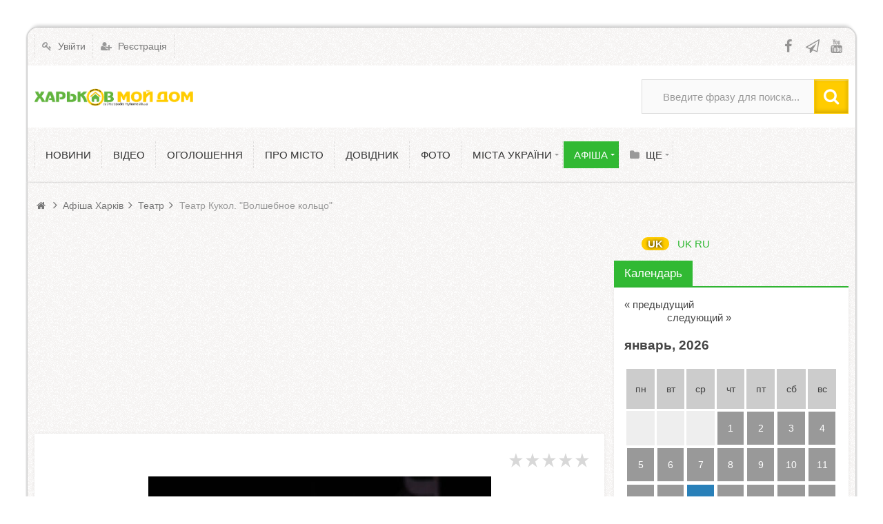

--- FILE ---
content_type: text/html; charset=utf-8
request_url: https://myhome.kh.ua/poster/387-teatr-kukol-volshebnoe-kolco.html
body_size: 8466
content:
<!DOCTYPE html>
<html>
<head>
 <title> Театр Театр Кукол. &quot;Волшебное кольцо&quot; | АФІША &mdash; Харків Мій Дім </title> <meta http-equiv="Content-Type" content="text/html; charset=utf-8"> <meta name="viewport" content="width=device-width, initial-scale=1.0, maximum-scale=1.5"> <meta name="keywords" content="когда, испортить, сердцем, добрым, человеку, денисовахорошо, дмитриевахудожникпостановщик, артистка, заслуженная, чистой"> <meta name="description" content="Для посещения спектакля билет нужно покупать для детей любого возрастаБалаган&amp;nbsp;для дошкольного и младшего школьного возрастаРежиссер-постановщик &ndash; Заслуженная артистка АРК А. ДмитриеваХудожник-постановщик Н."> <link rel="icon" href="https://myhome.kh.ua/upload/000/u1/5/e/5edc14e4.png" type="image/png" sizes="16x16" /> <link rel="shortcut icon" href="https://myhome.kh.ua/upload/000/u1/5/e/5edc14e4.png" type="image/x-icon" /> <link rel="icon" href="https://myhome.kh.ua/upload/000/u1/e/3/41b00211.png" type="image/png" sizes="32x32" /> <link rel="icon" href="https://myhome.kh.ua/upload/000/u1/5/2/f6662af9.png" type="image/png" sizes="96x96" /> <link rel="icon" href="https://myhome.kh.ua/upload/000/u1/d/8/6f8299b9.png" type="image/png" sizes="192x192" /> <meta name="msapplication-TileColor" content="" /> <meta name="msapplication-square70x70logo" content="https://myhome.kh.ua/upload/000/u1/1/1/9ec41b0b.png" /> <meta name="msapplication-TileImage" content="https://myhome.kh.ua/upload/000/u1/7/c/02328587.png" /> <meta name="msapplication-square150x150logo" content="https://myhome.kh.ua/upload/000/u1/d/d/bc46333b.png" /> <meta name="msapplication-square310x310logo" content="https://myhome.kh.ua/upload/000/u1/5/b/5b95e786.png" /> <link rel="apple-touch-icon" sizes="57x57" href="https://myhome.kh.ua/upload/000/u1/7/7/9e0a49a9.png" /> <link rel="apple-touch-icon" sizes="60x60" href="https://myhome.kh.ua/upload/000/u1/c/1/b77d5687.png" /> <link rel="apple-touch-icon" sizes="72x72" href="https://myhome.kh.ua/upload/000/u1/4/7/b6fa013b.png" /> <link rel="apple-touch-icon" sizes="76x76" href="https://myhome.kh.ua/upload/000/u1/2/5/b1209d7c.png" /> <link rel="apple-touch-icon" sizes="114x114" href="https://myhome.kh.ua/upload/000/u1/6/f/0d2341fc.png" /> <link rel="apple-touch-icon" sizes="120x120" href="https://myhome.kh.ua/upload/000/u1/c/9/13317c12.png" /> <link rel="apple-touch-icon" sizes="144x144" href="https://myhome.kh.ua/upload/000/u1/f/a/9e02d533.png" /> <link rel="apple-touch-icon" sizes="152x152" href="https://myhome.kh.ua/upload/000/u1/f/f/633dc2ba.png" /> <link rel="apple-touch-icon" sizes="180x180" href="https://myhome.kh.ua/upload/000/u1/2/b/7b464546.png" /> <link href="https://myhome.kh.ua/poster/387-teatr-kukol-volshebnoe-kolco.html?amp=1" rel="amphtml" /> <link rel="alternate" href="https://myhome.kh.ua/poster/387-teatr-kukol-volshebnoe-kolco.html" hreflang="uk"> <link rel="alternate" href="https://myhome.kh.ua/ru/poster/387-teatr-kukol-volshebnoe-kolco.html" hreflang="ru"> <link rel="alternate" href="https://myhome.kh.ua/poster/387-teatr-kukol-volshebnoe-kolco.html" hreflang="x-default"> <meta property="og:title" content="Театр Театр Кукол. &quot;Волшебное кольцо&quot; | АФІША"/> <meta property="og:type" content="website" /> <meta property="og:url" content="https://myhome.kh.ua/poster/387-teatr-kukol-volshebnoe-kolco.html" /> <meta property="og:site_name" content="Харків Мій Дім"/> <meta property="og:description" content="Для посещения спектакля билет нужно покупать для детей любого возрастаБалаган&amp;nbsp;для дошкольного и младшего школьного возрастаРежиссер-постановщик &ndash; Заслуженная артистка АРК А. ДмитриеваХудожник-постановщик Н."/> <meta property="og:image" content="https://myhome.kh.ua/upload/000/u1/9/0/c057bb6d.jpg"/> <meta property="og:image:secure_url" content="httpss://myhome.kh.ua/upload/000/u1/9/0/c057bb6d.jpg"/> <meta property="og:image:type" content="image/jpeg"/> <meta property="og:image:height" content="720"/> <meta property="og:image:width" content="497"/> <link rel="canonical" href="https://myhome.kh.ua/poster/387-teatr-kukol-volshebnoe-kolco.html"/> <link rel="search" type="application/opensearchdescription+xml" href="https://myhome.kh.ua/search/opensearch" title="Пошук на Харків Мій Дім"> <link rel="apple-touch-icon" sizes="57x57" href="/upload/pwa/apple-icon-57x57.png"> <link rel="apple-touch-icon" sizes="60x60" href="/upload/pwa/apple-icon-60x60.png"> <link rel="apple-touch-icon" sizes="72x72" href="/upload/pwa/apple-icon-72x72.png"> <link rel="apple-touch-icon" sizes="76x76" href="/upload/pwa/apple-icon-76x76.png"> <link rel="apple-touch-icon" sizes="114x114" href="/upload/pwa/apple-icon-114x114.png"> <link rel="apple-touch-icon" sizes="120x120" href="/upload/pwa/apple-icon-120x120.png"> <link rel="apple-touch-icon" sizes="144x144" href="/upload/pwa/apple-icon-144x144.png"> <link rel="apple-touch-icon" sizes="152x152" href="/upload/pwa/apple-icon-152x152.png"> <link rel="apple-touch-icon" sizes="180x180" href="/upload/pwa/apple-icon-180x180.png"> <link rel="icon" type="image/png" sizes="192x192" href="/upload/pwa/android-icon-192x192.png"> <link rel="icon" type="image/png" sizes="32x32" href="/upload/pwa/favicon-32x32.png"> <link rel="icon" type="image/png" sizes="96x96" href="/upload/pwa/favicon-96x96.png"> <link rel="icon" type="image/png" sizes="16x16" href="/upload/pwa/favicon-16x16.png"> <link rel="manifest" href="/upload/pwa/manifest.json"> <meta name="msapplication-TileColor" content="#ffffff"> <meta name="msapplication-TileImage" content="/upload/pwa/ms-icon-144x144.png"> <meta name="theme-color" content="#ffffff"> <script type="85cd8e28b2bb5e0e46809f89-text/javascript"> "serviceWorker"in navigator&&window.addEventListener("load",function(){navigator.serviceWorker.register("/sw.js").then(function(e){console.log("Успешная регистрация службы ServiceWorker: ",e.scope)},function(e){console.log("Ошибка регистрации ServiceWorker: ",e)})}); </script> <link rel="stylesheet" type="text/css" href="/templates/ultimate/css/theme-base.css?1535093827"> <link rel="stylesheet" type="text/css" href="/templates/ultimate/css/theme-general.css?1535093827"> <link rel="stylesheet" type="text/css" href="/templates/ultimate/css/theme-style-4.css?1535093827"> <link rel="stylesheet" type="text/css" href="/templates/ultimate/css/theme-widgets.css?1535093827"> <link rel="stylesheet" type="text/css" href="/templates/ultimate/css/theme-content.css?1535093827"> <link rel="stylesheet" type="text/css" href="/templates/default/css/theme-modal.css?1535093827"> <link rel="stylesheet" type="text/css" href="/templates/default/controllers/ktpl/css/styles.css?1535093827"> <link rel="stylesheet" type="text/css" href="/ktpl/skin/6/css?1535093827"> <link rel="stylesheet" type="text/css" href="/wysiwyg/redactor/files/redactor.css?1535093827"> <link rel="stylesheet" type="text/css" href="/templates/default/controllers/poster/styles.css?1535093827"> <link rel="stylesheet" type="text/css" href="/templates/default/controllers/positions/css/style.css?1535093827"> <link rel="stylesheet" type="text/css" href="/templates/default/controllers/poster/widgets/calendar/calendar.css?1535093827"> <link rel="stylesheet" type="text/css" href="/templates/ultimate/framework/icons/FontAwesome/css/fontello.css?1535093827"> <link rel="stylesheet" type="text/css" href="/cache/static/css/ultimate-20241110-124041.css?1535093827"> <link rel="stylesheet" type="text/css" href="/templates/ultimate/css/theme-media.css?1535093827"> <link rel="stylesheet" type="text/css" href="https://myhome.kh.ua/instyler/css?uri=poster/387-teatr-kukol-volshebnoe-kolco.html"> <script src="/templates/default/js/jquery.js?1535093827" nonce="cb231b2ed0665776f1a492e419079dd2163f3c1f98b61999" type="85cd8e28b2bb5e0e46809f89-text/javascript"> </script> <script src="/templates/default/js/jquery-modal.js?1535093827" nonce="cb231b2ed0665776f1a492e419079dd2163f3c1f98b61999" type="85cd8e28b2bb5e0e46809f89-text/javascript"> </script> <script src="/templates/ultimate/js/secondary.js?1535093827" nonce="cb231b2ed0665776f1a492e419079dd2163f3c1f98b61999" type="85cd8e28b2bb5e0e46809f89-text/javascript"> </script> <script src="/templates/ultimate/js/jquery.easing.1.3.min.js?1535093827" nonce="cb231b2ed0665776f1a492e419079dd2163f3c1f98b61999" type="85cd8e28b2bb5e0e46809f89-text/javascript"> </script> <script src="/templates/ultimate/js/core.js?1535093827" nonce="cb231b2ed0665776f1a492e419079dd2163f3c1f98b61999" type="85cd8e28b2bb5e0e46809f89-text/javascript"> </script> <script src="/templates/default/js/modal.js?1535093827" nonce="cb231b2ed0665776f1a492e419079dd2163f3c1f98b61999" type="85cd8e28b2bb5e0e46809f89-text/javascript"> </script> <script src="/templates/default/controllers/poster/go.js?1535093827" nonce="cb231b2ed0665776f1a492e419079dd2163f3c1f98b61999" type="85cd8e28b2bb5e0e46809f89-text/javascript"> </script> <script src="/templates/default/js/jquery-scroll.js?1535093827" nonce="cb231b2ed0665776f1a492e419079dd2163f3c1f98b61999" type="85cd8e28b2bb5e0e46809f89-text/javascript"> </script> <script src="/templates/default/js/comments.js?1535093827" nonce="cb231b2ed0665776f1a492e419079dd2163f3c1f98b61999" type="85cd8e28b2bb5e0e46809f89-text/javascript"> </script> <script src="/templates/default/js/jquery-cookie.js?1535093827" nonce="cb231b2ed0665776f1a492e419079dd2163f3c1f98b61999" type="85cd8e28b2bb5e0e46809f89-text/javascript"> </script> <script src="/wysiwyg/redactor/files/htmlsanitizer.js?1535093827" nonce="cb231b2ed0665776f1a492e419079dd2163f3c1f98b61999" type="85cd8e28b2bb5e0e46809f89-text/javascript"> </script> <script src="/wysiwyg/redactor/files/redactor.min.js?1535093827" nonce="cb231b2ed0665776f1a492e419079dd2163f3c1f98b61999" type="85cd8e28b2bb5e0e46809f89-text/javascript"> </script> <script src="/templates/default/js/files.js?1535093827" nonce="cb231b2ed0665776f1a492e419079dd2163f3c1f98b61999" type="85cd8e28b2bb5e0e46809f89-text/javascript"> </script> <script src="/wysiwyg/redactor/files/lang/uk.js?1535093827" nonce="cb231b2ed0665776f1a492e419079dd2163f3c1f98b61999" type="85cd8e28b2bb5e0e46809f89-text/javascript"> </script> <script src="/templates/default/js/rating_stars.js?1535093827" nonce="cb231b2ed0665776f1a492e419079dd2163f3c1f98b61999" type="85cd8e28b2bb5e0e46809f89-text/javascript"> </script> <script src="/templates/default/controllers/poster/item.js?1535093827" nonce="cb231b2ed0665776f1a492e419079dd2163f3c1f98b61999" type="85cd8e28b2bb5e0e46809f89-text/javascript"> </script> <script src="/templates/default/controllers/positions/js/jquery.lazy.min.js?1535093827" nonce="cb231b2ed0665776f1a492e419079dd2163f3c1f98b61999" type="85cd8e28b2bb5e0e46809f89-text/javascript"> </script> <script src="/templates/default/controllers/positions/js/jquery.iframetracker.js?1535093827" nonce="cb231b2ed0665776f1a492e419079dd2163f3c1f98b61999" type="85cd8e28b2bb5e0e46809f89-text/javascript"> </script> <script src="/templates/default/controllers/positions/js/positions.js?1535093827" nonce="cb231b2ed0665776f1a492e419079dd2163f3c1f98b61999" type="85cd8e28b2bb5e0e46809f89-text/javascript"> </script> <script src="/templates/default/controllers/poster/widgets/calendar/calendar.js?1535093827" nonce="cb231b2ed0665776f1a492e419079dd2163f3c1f98b61999" type="85cd8e28b2bb5e0e46809f89-text/javascript"> </script> <script src="/cache/static/js/ultimate-20241110-124041.js?1535093827" nonce="cb231b2ed0665776f1a492e419079dd2163f3c1f98b61999" type="85cd8e28b2bb5e0e46809f89-text/javascript"> </script> <meta name="csrf-token" content="803e1f4477f3344a383dd12859fed2f8b767db31206bffd724bcea9caf6f6fc5" /><script async src="https://pagead2.googlesyndication.com/pagead/js/adsbygoogle.js?client=ca-pub-1335696952383417" crossorigin="anonymous" type="85cd8e28b2bb5e0e46809f89-text/javascript"> </script> <!-- Global site tag (gtag.js) - Google Ads: 868749211 --><script async src="https://www.googletagmanager.com/gtag/js?id=AW-868749211" type="85cd8e28b2bb5e0e46809f89-text/javascript"> </script><script type="85cd8e28b2bb5e0e46809f89-text/javascript"> window.dataLayer = window.dataLayer || []; function gtag(){dataLayer.push(arguments);} gtag('js', new Date()); gtag('config', 'AW-868749211');</script><!-- Google tag (gtag.js) --><script async src="https://www.googletagmanager.com/gtag/js?id=G-XXXXXXXXXX" type="85cd8e28b2bb5e0e46809f89-text/javascript"> </script><script type="85cd8e28b2bb5e0e46809f89-text/javascript"> window.dataLayer = window.dataLayer || []; function gtag(){dataLayer.push(arguments);} gtag('js', new Date()); gtag('config', 'G-TJKTS0XE0H');</script> </head> <body id="desktop_device_type" class="style4 section46"> <div id="wrap_100" class="header_style_1"> <!-- Шапка сайта --> <header id="header_line"> <div id="page_ptop" style="height:40px;"> </div> <div id="header_box" class="inner_wrap "> <div id="header" > <div id="top_menu_box"> <div id="top_menu" class="clr"> <nav> <ul class="menu menu-header"> <li class="level1 ajax-modal key"> <a title="Увійти" class="item" href="/auth/login" target="_self" id="menu-item-id-header-34"> <span class="wrap "> Увійти </span> </a> </li> <li class="level1 user_add"> <a title="Реєстрація" class="item" href="/auth/register" target="_self" id="menu-item-id-header-35"> <span class="wrap "> Реєстрація </span> </a> </li> </ul> </nav> <div id="top_extra"> <span class="extra-link"> <a target="_blank" class="dt-i-facebook" href="https://www.facebook.com/groups/243751834457538"> </a> </span> <span class="extra-link"> <a target="_blank" class="dt-i-paper-plane" href="https://t.me/myhomekh"> </a> </span> <span class="extra-link"> <a target="_blank" class="dt-i-youtube" href="https://www.youtube.com/watch?v=IQQbjLwT7BM&list=PLVwhQCG91wGZnJxwNzNZXHan8Oc3l3Ik2"> </a> </span> </div> </div> </div> <div id="top_search" class="clr"> <div id="logo"> <a class="logo" href="/" title="Харків Мій Дім"> <img alt="Харків Мій Дім" src="/upload/000/u1/4/8/fa889be6.png" /> </a> </div> <form action="/search" method="GET"> <input type="hidden" name="view" value="search" /> <span name="gosearch" class="gosearch dt-i-search"> </span> <input type="text" name="q" value="Введите фразу для поиска..." onClick="if (!window.__cfRLUnblockHandlers) return false; this.value=''" onFocusOut="if (!window.__cfRLUnblockHandlers) return false; if(this.value==''){this.value='Введите фразу для поиска...';}" data-cf-modified-85cd8e28b2bb5e0e46809f89-="" /> </form> </div> <div id="main_menu_box"> <div id="main_menu" class="clr minilogo"> <a href="/" id="minilogo" title="Харків Мій Дім"> <img alt="Харків Мій Дім" src="/upload/000/u1/6/5/8e5ea333.png" /> </a> <nav> <ul class="menu menu-main"> <li class="level1 "> <a title="Новини" class="item" href="/news" target="_self" id="menu-item-id-main-40"> <span class="wrap "> Новини </span> </a> </li> <li class="level1 "> <a title="ВІДЕО" class="item" href="/vi" target="_self" id="menu-item-id-main-66"> <span class="wrap "> ВІДЕО </span> </a> </li> <li class="level1 "> <a title="Оголошення" class="item" href="/board" target="_self" id="menu-item-id-main-39"> <span class="wrap "> Оголошення </span> </a> </li> <li class="level1 "> <a title="Про місто" class="item" href="/history" target="_self" id="menu-item-id-main-65"> <span class="wrap "> Про місто </span> </a> </li> <li class="level1 "> <a title="Довідник" class="item" href="/places" target="_self" id="menu-item-id-main-45"> <span class="wrap "> Довідник </span> </a> </li> <li class="level1 "> <a title="Фото" class="item" href="/albums" target="_self" id="menu-item-id-main-6"> <span class="wrap "> Фото </span> </a> </li> <li class="level1 parent folder"> <a title="Міста України" class="item" href="https://ua-city.com" target="_self" id="menu-item-id-main-7"> <span class="wrap "> Міста України </span> </a> <ul> <li class="level2 "> <a title="Одеса" class="item" href="https://odessa.ua-city.com" target="_self" id="menu-item-id-main-8"> <span class="wrap "> Одеса </span> </a> </li> <li class="level2 "> <a title="Костянтинівка" class="item" href="https://konstantinovka.dn.ua" target="_self" id="menu-item-id-main-9"> <span class="wrap "> Костянтинівка </span> </a> </li> <li class="level2 "> <a title="Київ" class="item" href="https://kyiv.ua-city.com" target="_blank" id="menu-item-id-main-68"> <span class="wrap "> Київ </span> </a> </li> </ul> </li> <li class="level1 parent active folder"> <a title="Афіша" class="item" href="/poster" target="_self" id="menu-item-id-main-46"> <span class="wrap "> Афіша </span> </a> <ul> <li class="level2 "> <a title="Календарь" class="item" href="/poster/calendar" target="_self" id="menu-item-id-main-47"> <span class="wrap "> Календарь </span> </a> </li> <li class="level2 "> <a title="Места" class="item" href="/poster/place" target="_self" id="menu-item-id-main-48"> <span class="wrap "> Места </span> </a> </li> </ul> </li> <li class="level1 parent folder more"> <a title="Ще" class="item" href="javascript:void(0)" > <span class="wrap "> Ще </span> </a> <ul> <li class="level2 "> <a title="Транспорт" class="item" href="/transport" target="_self" id="menu-item-id-main-21"> <span class="wrap "> Транспорт </span> </a> </li> <li class="level2 "> <a title="Коментарі" class="item" href="/comments" target="_self" id="menu-item-id-main-38"> <span class="wrap "> Коментарі </span> </a> </li> </ul> </li> </ul> </nav> </div> </div> </div> </div> </header> <!-- Контентная часть --> <div id="wrap_bg" class="inner_wrap "> <div id="wrap_box"> <div id="breadcrumbs"> <ul itemscope itemtype="https://schema.org/BreadcrumbList"> <li class="home" itemprop="itemListElement" itemscope itemtype="https://schema.org/ListItem"> <a class="dt-i-home" href="/" title="Головна" itemprop="item"> <meta itemprop="name" content="Головна" /> <meta itemprop="position" content="1" /> </a> </li> <li class="sep dt-i-angle-right"> </li> <li itemprop="itemListElement" itemscope itemtype="https://schema.org/ListItem"> <a href="/poster" itemprop="item"> <span itemprop="name"> Афіша Харків </span> </a> <meta itemprop="position" content="2" /> </li> <li class="sep dt-i-angle-right"> </li> <li itemprop="itemListElement" itemscope itemtype="https://schema.org/ListItem"> <a href="/poster/teatr" itemprop="item"> <span itemprop="name"> Театр </span> </a> <meta itemprop="position" content="3" /> </li> <li class="sep dt-i-angle-right"> </li> <li itemprop="itemListElement" itemscope itemtype="https://schema.org/ListItem"> <span itemprop="name"> Театр Кукол. &quot;Волшебное кольцо&quot; </span> <meta itemprop="position" content="4" /> </li> </ul> </div> <!-- Основная колонка --> <div id="columns" class="r1l0"> <div id="main_column_wrap"> <div id="main_column10" class="main_column"> <div class="column_wrap"> <div id="slider_top_box"> <div class="widget_html_block"> <script async src="https://pagead2.googlesyndication.com/pagead/js/adsbygoogle.js?client=ca-pub-1335696952383417" crossorigin="anonymous" type="85cd8e28b2bb5e0e46809f89-text/javascript"> </script><!-- Растяжка №1 --><ins class="adsbygoogle" style="display:block" data-ad-client="ca-pub-1335696952383417" data-ad-slot="9154686787" data-ad-format="auto" data-full-width-responsive="true"> </ins><script type="85cd8e28b2bb5e0e46809f89-text/javascript"> (adsbygoogle = window.adsbygoogle || []).push({});</script> </div> </div> <div id="content_box" class="clr"> <div id="content_bg"> <div id="content_s0"> <div id="content_c_wrap" class="cols_wrap cols_5"> <div id="content_wrap"> <div id="controller_wrap" class="clr "> <div class="content_item poster_item"> <div class="bar_item bi_rating"> <div class="rating_stars_widget content_poster_rating" id="rating-poster-387" data-url="/rating/vote" data-target-controller="content" data-target-subject="poster" data-target-id="387" data-info-url="/rating/info" > <div class="stars is_enabled" title="Рейтинг" > <svg class="star rating" data-rating="1"> <polygon points="9.9, 1.1, 3.3, 21.78, 19.8, 8.58, 0, 8.58, 16.5, 21.78"/> </svg> <svg class="star rating" data-rating="2"> <polygon points="9.9, 1.1, 3.3, 21.78, 19.8, 8.58, 0, 8.58, 16.5, 21.78"/> </svg> <svg class="star rating" data-rating="3"> <polygon points="9.9, 1.1, 3.3, 21.78, 19.8, 8.58, 0, 8.58, 16.5, 21.78"/> </svg> <svg class="star rating" data-rating="4"> <polygon points="9.9, 1.1, 3.3, 21.78, 19.8, 8.58, 0, 8.58, 16.5, 21.78"/> </svg> <svg class="star rating" data-rating="5"> <polygon points="9.9, 1.1, 3.3, 21.78, 19.8, 8.58, 0, 8.58, 16.5, 21.78"/> </svg> </div></div> </div> <div class="photo"> <img class=" img-fluid" src="/upload/000/u1/9/0/c057bb6d.jpg"> </div> <h1> Театр Кукол. &quot;Волшебное кольцо&quot; </h1> <div class="field ft_sessions f_sessions auto_field" > <div class="title_top"> <i class='fa fa-clock-o' aria-hidden='true'> </i> Место и время: </div> <div class="value"> Подія вже минула </div> </div> <div class="field ft_number f_ticket_price left_field" style="width: 150px;"> <div class="title_left"> Цена: </div> <div class="value"> от 100 грн. </div> </div> <div class="field ft_url f_ticket auto_field" > <div class="value"> <a rel="noopener nofollow" class="" target="_blank" href="https://lite.bz/juDeu"> КУПИТЬ БИЛЕТ </a> </div> </div> <div class="field ft_html f_content none_field" > <div class="value"> <p> <strong> Для посещения спектакля билет нужно покупать для детей любого возраста </strong> </p> <div> <em> Балаган </em> <em> для дошкольного и младшего школьного возраста </em> <ul> <li> Режиссер-постановщик – Заслуженная артистка АРК А. Дмитриева </li> <li> Художник-постановщик Н. Денисова </li> </ul> <p> Хорошо, когда к человеку с добрым сердцем и чистой душой попадает в руки волшебное кольцо, способное исполнить любое желание… Хорошо, когда рядом есть верные друзья… И любящая мама… Но как назло, всегда найдется какой-нибудь злобный чертик, желающий все испортить! </p> </div> </div> </div> <div class="content_item_props poster_item_props"> <table> <tbody> <tr class="prop_wrap prop_string"> <td class="title"> Жанр </td> <td class="value"> Балаган для дошкольного и младшего школьного возраста </td> </tr> <tr class="prop_wrap prop_string"> <td class="title"> Продолжительность </td> <td class="value"> 50 мин. </td> </tr> </tbody> </table> </div> <div class="info_bar"> <div class="bar_item bi_hits" title="Перегляди"> 443 </div> </div> </div> <div id="comments_widget" class="tabs-menu"> <span id="comments"> </span> <ul class="tabbed content_poster_comments_tab"> <li> <a href="#tab-icms"> Коментарі </a> </li> </ul> <div id="tab-icms" class="tab content_poster_comments" > <div id="comments_add_link"> <a href="#reply" class="ajaxlink button dt-i-chat-empty" onclick="if (!window.__cfRLUnblockHandlers) return false; return icms.comments.add()" data-cf-modified-85cd8e28b2bb5e0e46809f89-=""> Написати коментар </a> </div><div id="comments_list"> <div class="no_comments"> Немає коментарів. Ваш буде першим! </div> </div> <div id="comments_urls" style="display: none" data-get-url="/comments/get" data-approve-url="/comments/approve" data-delete-url="/comments/delete" data-refresh-url="/comments/refresh" data-track-url="/comments/track" data-rate-url="/comments/rate"> </div> <div id="comments_add_form"> <div class="preview_box"> </div> <form action="/comments/submit" method="post"> <input type="hidden" name="csrf_token" value="803e1f4477f3344a383dd12859fed2f8b767db31206bffd724bcea9caf6f6fc5" class="input form-control"> <input type="hidden" name="action" value="add" class="input form-control"> <input type="hidden" name="id" value="0" class="input form-control"> <input type="hidden" name="parent_id" value="0" class="input form-control"> <input type="hidden" name="tc" value="content" class="input form-control"> <input type="hidden" name="ts" value="poster" class="input form-control"> <input type="hidden" name="ti" value="387" class="input form-control"> <input type="hidden" name="tud" value="1" class="input form-control"> <input type="hidden" name="timestamp" value="1768410151" class="input form-control"> <div class="author_data"> <div class="name field"> <label> Ваше імʼя: </label> <input type="text" name="author_name" class="input form-control"> </div> <div class="email field"> <label> E-mail для відповідей: </label> <input type="text" name="author_email" class="input form-control"> </div> </div> <textarea name="content" class="form-control textarea imperavi_redactor" id="content"></textarea> <div class="buttons"> <button class="button btn button-preview" type="button" value="Передпрогляд" onclick="if (!window.__cfRLUnblockHandlers) return false; icms.comments.preview()" name="preview" data-cf-modified-85cd8e28b2bb5e0e46809f89-=""> <span> Передпрогляд </span> </button> <button class="button btn btn-secondary" type="button" value="Надіслати" onclick="if (!window.__cfRLUnblockHandlers) return false; icms.comments.submit()" name="submit" data-cf-modified-85cd8e28b2bb5e0e46809f89-=""> <span> Надіслати </span> </button> <button class="button btn button-cancel" type="button" value="Скасувати" onclick="if (!window.__cfRLUnblockHandlers) return false; icms.comments.restoreForm()" name="cancel" data-cf-modified-85cd8e28b2bb5e0e46809f89-=""> <span> Скасувати </span> </button> </div> <div class="loading"> Завантаження... </div> </form> </div> </div> </div> </div> </div> </div> </div> </div> <!-- Контентный сайдбар --> </div> </div> </div> </div> <!-- Левый сайдбар --> <!-- Правый сайдбар --> <aside id="right_column"> <div id="content_r_box" class="main_column cols_wrap cols_2"> <div class="column_wrap"> <style> .nav-lang-select li.dropdown{ width:120px !important; display:flex !important; } .dropdown a.text-warning{ background-color:#FFCC00 !important; border-radius:23px !important; width:40px !important; text-align:center !important; visibility:visible !important; margin-right:12px !important; color:#FFFFFF !important; font-weight:bold !important; text-shadow:#000 0px 0px 4px !important; } </style> <div class="la_w"> <ul class="nav nav-lang-select"> <li class="nav-item dropdown"> <a class="nav-link text-warning font-weight-bold dropdown-toggle" data-toggle="dropdown" href="#"> UK </a> <div class="dropdown-menu"> <a class="dropdown-item active" href="/poster/387-teatr-kukol-volshebnoe-kolco.html"> UK </a> <a class="dropdown-item" href="/ru/poster/387-teatr-kukol-volshebnoe-kolco.html"> RU </a> </div> </li> </ul></div> <div class="widget" id="widget_wrapper_39"> <h4 class="title clr"> <span> Календарь </span> </h4> <div class="body clr"> <div class="widgetcalendarout"> <span class="prev" data-month="2025-12"> &laquo; предыдущий </span> <span class="next" data-month="2026-02"> следующий &raquo; </span><div class="widgetcalendar"> <h3 class="widgetcalendardate"> январь, 2026 </h3> <table class="calendar"> <tr class="calendar-row"> <td class="calendar-day-head"> пн </td> <td class="calendar-day-head"> вт </td> <td class="calendar-day-head"> ср </td> <td class="calendar-day-head"> чт </td> <td class="calendar-day-head"> пт </td> <td class="calendar-day-head"> сб </td> <td class="calendar-day-head"> вс </td> </tr> <tr class="calendar-row"> <td class="calendar-day-np"> </td> <td class="calendar-day-np"> </td> <td class="calendar-day-np"> </td> <td class="calendar-day"> <div title="Событий на этот день не добавлено" class="day-number"> 1 </div> <p> </p> <p> </p> </td> <td class="calendar-day"> <div title="Событий на этот день не добавлено" class="day-number"> 2 </div> <p> </p> <p> </p> </td> <td class="calendar-day"> <div title="Событий на этот день не добавлено" class="day-number"> 3 </div> <p> </p> <p> </p> </td> <td class="calendar-day"> <div title="Событий на этот день не добавлено" class="day-number"> 4 </div> <p> </p> <p> </p> </td> </tr> <tr class="calendar-row"> <td class="calendar-day"> <div title="Событий на этот день не добавлено" class="day-number"> 5 </div> <p> </p> <p> </p> </td> <td class="calendar-day"> <div title="Событий на этот день не добавлено" class="day-number"> 6 </div> <p> </p> <p> </p> </td> <td class="calendar-day"> <div title="Событий на этот день не добавлено" class="day-number"> 7 </div> <p> </p> <p> </p> </td> <td class="calendar-day"> <div title="Событий на этот день не добавлено" class="day-number"> 8 </div> <p> </p> <p> </p> </td> <td class="calendar-day"> <div title="Событий на этот день не добавлено" class="day-number"> 9 </div> <p> </p> <p> </p> </td> <td class="calendar-day"> <div title="Событий на этот день не добавлено" class="day-number"> 10 </div> <p> </p> <p> </p> </td> <td class="calendar-day"> <div title="Событий на этот день не добавлено" class="day-number"> 11 </div> <p> </p> <p> </p> </td> </tr> <tr class="calendar-row"> <td class="calendar-day"> <div title="Событий на этот день не добавлено" class="day-number"> 12 </div> <p> </p> <p> </p> </td> <td class="calendar-day"> <div title="Событий на этот день не добавлено" class="day-number"> 13 </div> <p> </p> <p> </p> </td> <td class="calendar-day calendar-today"> <div title="Событий на этот день не добавлено" class="day-number"> 14 </div> <p> </p> <p> </p> </td> <td class="calendar-day"> <div title="Событий на этот день не добавлено" class="day-number"> 15 </div> <p> </p> <p> </p> </td> <td class="calendar-day"> <div title="Событий на этот день не добавлено" class="day-number"> 16 </div> <p> </p> <p> </p> </td> <td class="calendar-day"> <div title="Событий на этот день не добавлено" class="day-number"> 17 </div> <p> </p> <p> </p> </td> <td class="calendar-day"> <div title="Событий на этот день не добавлено" class="day-number"> 18 </div> <p> </p> <p> </p> </td> </tr> <tr class="calendar-row"> <td class="calendar-day"> <div title="Событий на этот день не добавлено" class="day-number"> 19 </div> <p> </p> <p> </p> </td> <td class="calendar-day"> <div title="Событий на этот день не добавлено" class="day-number"> 20 </div> <p> </p> <p> </p> </td> <td class="calendar-day"> <div title="Событий на этот день не добавлено" class="day-number"> 21 </div> <p> </p> <p> </p> </td> <td class="calendar-day"> <div title="Событий на этот день не добавлено" class="day-number"> 22 </div> <p> </p> <p> </p> </td> <td class="calendar-day"> <div title="Событий на этот день не добавлено" class="day-number"> 23 </div> <p> </p> <p> </p> </td> <td class="calendar-day"> <div title="Событий на этот день не добавлено" class="day-number"> 24 </div> <p> </p> <p> </p> </td> <td class="calendar-day"> <div title="Событий на этот день не добавлено" class="day-number"> 25 </div> <p> </p> <p> </p> </td> </tr> <tr class="calendar-row"> <td class="calendar-day"> <div title="Событий на этот день не добавлено" class="day-number"> 26 </div> <p> </p> <p> </p> </td> <td class="calendar-day"> <div title="Событий на этот день не добавлено" class="day-number"> 27 </div> <p> </p> <p> </p> </td> <td class="calendar-day"> <div title="Событий на этот день не добавлено" class="day-number"> 28 </div> <p> </p> <p> </p> </td> <td class="calendar-day"> <div title="Событий на этот день не добавлено" class="day-number"> 29 </div> <p> </p> <p> </p> </td> <td class="calendar-day"> <div title="Событий на этот день не добавлено" class="day-number"> 30 </div> <p> </p> <p> </p> </td> <td class="calendar-day"> <div title="Событий на этот день не добавлено" class="day-number"> 31 </div> <p> </p> <p> </p> </td> <td class="calendar-day-np"> </td> </table> </div> </div> <script type="85cd8e28b2bb5e0e46809f89-text/javascript"> icms.getcalendarwd.setOptions({ url: '/poster/calendarwd' }); </script> </div> </div> <div class="position_item_distinction" data-id="4" data-loader="asyncLoader"> <script async src="https://pagead2.googlesyndication.com/pagead/js/adsbygoogle.js?client=ca-pub-1335696952383417" crossorigin="anonymous" type="85cd8e28b2bb5e0e46809f89-text/javascript"> </script> <!-- Блок №1 300х350 --> <ins class="adsbygoogle" style="display:block" data-ad-client="ca-pub-1335696952383417" data-ad-slot="9968472684" data-ad-format="auto" data-full-width-responsive="true"> </ins> <script type="85cd8e28b2bb5e0e46809f89-text/javascript"> (adsbygoogle = window.adsbygoogle || []).push({}); </script> </div> </div> </div> </aside> <div class="clr"> </div> <div id="banner3" class="clr cols_wrap cols_8"> <div class="widget_html_block"> <script async src="https://pagead2.googlesyndication.com/pagead/js/adsbygoogle.js?client=ca-pub-1335696952383417" crossorigin="anonymous" type="85cd8e28b2bb5e0e46809f89-text/javascript"> </script><!-- Растяжка №2 --><ins class="adsbygoogle" style="display:block" data-ad-client="ca-pub-1335696952383417" data-ad-slot="4327608735" data-ad-format="auto" data-full-width-responsive="true"> </ins><script type="85cd8e28b2bb5e0e46809f89-text/javascript"> (adsbygoogle = window.adsbygoogle || []).push({});</script> </div> </div> </div> </div> </div> <!-- Bottom --> <!-- Футер/подвал сайта --> <footer id="footer" class="clr "> <div id="footer_wrap" class="inner_wrap clr"> <div id="footer_widgets"> <div id="footer_widgets_wrap"> <nav> <div class="widget_html_block"> <!-- Global site tag (gtag.js) - Google Analytics --><script async src="https://www.googletagmanager.com/gtag/js?id=UA-72226643-1" type="85cd8e28b2bb5e0e46809f89-text/javascript"> </script><script type="85cd8e28b2bb5e0e46809f89-text/javascript"> window.dataLayer = window.dataLayer || []; function gtag(){dataLayer.push(arguments);} gtag('js', new Date()); gtag('config', 'UA-72226643-1');</script> </div> <ul class="menu menu-footer"> <li class="level1 "> <a title="Про проект" class="item" href="/pages/about.html" target="_self" id="menu-item-id-footer-18"> <span class="wrap "> Про проект </span> </a> </li> <li class="level1 "> <a title="Правила сайту" class="item" href="/pages/rules.html" target="_self" id="menu-item-id-footer-19"> <span class="wrap "> Правила сайту </span> </a> </li> </ul> <div class="widget_html_block"> <!-- Yandex.Metrika counter --><script type="85cd8e28b2bb5e0e46809f89-text/javascript"> (function(m,e,t,r,i,k,a){m[i]=m[i]||function(){(m[i].a=m[i].a||[]).push(arguments)}; m[i].l=1*new Date();k=e.createElement(t),a=e.getElementsByTagName(t)[0],k.async=1,k.src=r,a.parentNode.insertBefore(k,a)}) (window, document, "script", "https://cdn.jsdelivr.net/npm/yandex-metrica-watch/tag.js", "ym"); ym(26055063, "init", { clickmap:true, trackLinks:true, accurateTrackBounce:true, webvisor:true });</script><noscript> <div> <img src="https://mc.yandex.ru/watch/26055063" style="position:absolute; left:-9999px;" alt="" /> </div> </noscript><!-- /Yandex.Metrika counter --> </div> </nav> </div> <div id="foo_extra"> <span class="extra-link"> <a target="_blank" class="dt-i-facebook" href="https://www.facebook.com/groups/243751834457538"> </a> </span> <span class="extra-link"> <a target="_blank" class="dt-i-paper-plane" href="https://t.me/myhomekh"> </a> </span> <span class="extra-link"> <a target="_blank" class="dt-i-youtube" href="https://www.youtube.com/watch?v=IQQbjLwT7BM&list=PLVwhQCG91wGZnJxwNzNZXHan8Oc3l3Ik2"> </a> </span> </div> </div> <div id="counter"> <div id="banner4"> <div class="logo"> <img alt="Харків Мій Дім" src="/upload/000/u1/4/8/fa889be6.png" /> </div> </div> <div id="copyright"> <a href="https://myhome.kh.ua"> Харьков Мой Дом </a> &copy; 2026 Сайт города Харьков. Все права защищены. Свободное копирование и распространение материалов сайта разрешено только с указанием активной ссылки. </div> </div> </div> <!-- Отладка --> </footer> <div id="page_pbottom" style="height: 30px"> <a title="" href="#bottom"> </a> </div> <!-- B-Panel --> </div> <script type="85cd8e28b2bb5e0e46809f89-text/javascript"> var LANG_DEZZO_LINKS_MORE = 'Еще';var LANG_DEZZO_MORE_ACTIONS = 'Еще действия'; </script> <script nonce="cb231b2ed0665776f1a492e419079dd2163f3c1f98b61999" type="85cd8e28b2bb5e0e46809f89-text/javascript"> var redactor_global_options = {}; function init_redactor (dom_id){ var imperavi_options = {}; if(redactor_global_options.hasOwnProperty('field_'+dom_id)){ imperavi_options = redactor_global_options['field_'+dom_id]; } else if(redactor_global_options.hasOwnProperty('default')) { imperavi_options = redactor_global_options.default; } icms.files.url_delete = '/files/delete'; imperavi_options.imageDeleteCallback = function (element){ if(confirm('Видалити зображення із сервера?')){ icms.files.deleteByPath($(element).attr('src')); } }; $('#'+dom_id).redactor(imperavi_options); icms.forms.addWysiwygsInsertPool(dom_id, function(field_element, text){ $('#'+field_element).redactor('set', text); $('#'+field_element).redactor('focus'); }); icms.forms.addWysiwygsAddPool(dom_id, function(field_element, text){ $('#'+field_element).redactor('insertHtml', text); }); } </script> <script nonce="cb231b2ed0665776f1a492e419079dd2163f3c1f98b61999" type="85cd8e28b2bb5e0e46809f89-text/javascript"> redactor_global_options['field_content'] = {"minHeight":200,"toolbarFixedBox":false,"plugins":[],"lang":"uk","smilesUrl":"\/typograph\/get_smiles","buttonSource":false,"upload_params":{"target_controller":"comments","target_subject":"poster"}}; $(function(){ init_redactor('content'); }); </script> <script nonce="cb231b2ed0665776f1a492e419079dd2163f3c1f98b61999" type="85cd8e28b2bb5e0e46809f89-text/javascript"> var LANG_SEND = 'Надіслати';var LANG_SAVE = 'Зберегти';var LANG_COMMENT_DELETED = 'Коментар видалено';var LANG_COMMENT_DELETE_CONFIRM = 'Видалити коментар користувача %s?';var LANG_MODERATION_REFUSE_REASON = 'Вкажіть причину відхилення'; icms.comments.init({ get:'/comments/get', approve:'/comments/approve', delete:'/comments/delete', refresh:'/comments/refresh', track:'/comments/track', rate:'/comments/rate' },{ tc:'content', ts:'poster', ti:'387', tud:'1', timestamp:'1768410151' }); </script> <script nonce="cb231b2ed0665776f1a492e419079dd2163f3c1f98b61999" type="85cd8e28b2bb5e0e46809f89-text/javascript"> $(function (){ initTabs('#comments_widget'); });</script> <script src="/cdn-cgi/scripts/7d0fa10a/cloudflare-static/rocket-loader.min.js" data-cf-settings="85cd8e28b2bb5e0e46809f89-|49" defer></script><script defer src="https://static.cloudflareinsights.com/beacon.min.js/vcd15cbe7772f49c399c6a5babf22c1241717689176015" integrity="sha512-ZpsOmlRQV6y907TI0dKBHq9Md29nnaEIPlkf84rnaERnq6zvWvPUqr2ft8M1aS28oN72PdrCzSjY4U6VaAw1EQ==" data-cf-beacon='{"version":"2024.11.0","token":"0e257b289bfc4f15ace86e77b98688a3","r":1,"server_timing":{"name":{"cfCacheStatus":true,"cfEdge":true,"cfExtPri":true,"cfL4":true,"cfOrigin":true,"cfSpeedBrain":true},"location_startswith":null}}' crossorigin="anonymous"></script>
</body></html>

--- FILE ---
content_type: text/html; charset=utf-8
request_url: https://myhome.kh.ua/poster/387-teatr-kukol-volshebnoe-kolco.html
body_size: 3039
content:


<div class="content_item poster_item">

            <div class="bar_item bi_rating">
            
<div class="rating_stars_widget content_poster_rating" id="rating-poster-387"
        data-url="/rating/vote"
            data-target-controller="content"
        data-target-subject="poster"
        data-target-id="387"
                    data-info-url="/rating/info"
            >
        <div class="stars is_enabled"
         title="Рейтинг"
                 >
        <svg class="star rating" data-rating="1">
        <polygon points="9.9, 1.1, 3.3, 21.78, 19.8, 8.58, 0, 8.58, 16.5, 21.78"/>
        </svg>
        <svg class="star rating" data-rating="2">
        <polygon points="9.9, 1.1, 3.3, 21.78, 19.8, 8.58, 0, 8.58, 16.5, 21.78"/>
        </svg>
        <svg class="star rating" data-rating="3">
        <polygon points="9.9, 1.1, 3.3, 21.78, 19.8, 8.58, 0, 8.58, 16.5, 21.78"/>
        </svg>
        <svg class="star rating" data-rating="4">
        <polygon points="9.9, 1.1, 3.3, 21.78, 19.8, 8.58, 0, 8.58, 16.5, 21.78"/>
        </svg>
        <svg class="star rating" data-rating="5">
        <polygon points="9.9, 1.1, 3.3, 21.78, 19.8, 8.58, 0, 8.58, 16.5, 21.78"/>
        </svg>
    </div>
</div>
        </div>
    
            <div class="photo">
            <img class=" img-fluid" src="/upload/000/u1/9/0/c057bb6d.jpg">        </div>
    
            <h1>
                        Театр Кукол. &quot;Волшебное кольцо&quot;                    </h1>
                

    
                        
                                
        
        
        <div class="field ft_sessions f_sessions auto_field" >

                            <div class="title_top">
                                        <i class='fa fa-clock-o' aria-hidden='true'></i>                    Место и время: 
                </div>
            
            <div class="value">
                Подія вже минула            </div>

        </div>

    
                                
        
        
        <div class="field ft_number f_ticket_price left_field"  style="width: 150px;">

                            <div class="title_left">
                                                            Цена: 
                </div>
            
            <div class="value">
                от 100 грн.            </div>

        </div>

    
                                
        
        
        <div class="field ft_url f_ticket auto_field" >

            
            <div class="value">
                <a rel="noopener nofollow" class="" target="_blank" href="https://lite.bz/juDeu">КУПИТЬ БИЛЕТ</a>            </div>

        </div>

    
                        
        
                                
        
        
        <div class="field ft_html f_content none_field" >

            
            <div class="value">
                <p><strong>Для посещения спектакля билет нужно покупать для детей любого возраста</strong></p><div><em>Балаган </em><em>для дошкольного и младшего школьного возраста</em><ul><li>Режиссер-постановщик – Заслуженная артистка АРК А. Дмитриева</li><li>Художник-постановщик Н. Денисова</li></ul><p>Хорошо, когда к человеку с добрым сердцем и чистой душой попадает в руки волшебное кольцо, способное исполнить любое желание… Хорошо, когда рядом есть верные друзья… И любящая мама… Но как назло, всегда найдется какой-нибудь злобный чертик, желающий все испортить!</p></div>            </div>

        </div>

    
                        
                        
                        
                        
                        
        
        
            <div class="content_item_props poster_item_props">
            <table>
                <tbody>
                                                                                                                                <tr class="prop_wrap prop_string">
                                    <td class="title">Жанр</td>
                                    <td class="value">
                                        Балаган для дошкольного и младшего школьного возраста                                    </td>
                                </tr>
                                                            <tr class="prop_wrap prop_string">
                                    <td class="title">Продолжительность</td>
                                    <td class="value">
                                        50 мин.                                    </td>
                                </tr>
                                                                                        </tbody>
            </table>
        </div>
    
    
        
    
    
                <div class="info_bar">

                                			
                                <div class="bar_item bi_hits" title="Перегляди">
                444                </div>
                			
                                                            </div>

</div>

    <div id="comments_widget" class="tabs-menu">

    <span id="comments"></span>

    <ul class="tabbed content_poster_comments_tab">
                    <li><a href="#tab-icms">Коментарі</a></li>
            </ul>

            <div id="tab-icms" class="tab content_poster_comments" >
                <div id="comments_add_link">
        <a href="#reply" class="ajaxlink button dt-i-chat-empty" onclick="return icms.comments.add()">Написати коментар</a>
	</div>
<div id="comments_list">

    
        <div class="no_comments">
            Немає коментарів. Ваш буде першим!        </div>

        
    
    
</div>

<div id="comments_urls" style="display: none"
        data-get-url="/comments/get"
        data-approve-url="/comments/approve"
        data-delete-url="/comments/delete"
        data-refresh-url="/comments/refresh"
        data-track-url="/comments/track"
        data-rate-url="/comments/rate"
></div>

    <div id="comments_add_form">
                    <div class="preview_box"></div>
            <form action="/comments/submit" method="post">
                <input type="hidden" name="csrf_token" value="803e1f4477f3344a383dd12859fed2f8b767db31206bffd724bcea9caf6f6fc5" class="input form-control">                <input type="hidden" name="action" value="add" class="input form-control">                <input type="hidden" name="id" value="0" class="input form-control">                <input type="hidden" name="parent_id" value="0" class="input form-control">                <input type="hidden" name="tc" value="content" class="input form-control">                <input type="hidden" name="ts" value="poster" class="input form-control">                <input type="hidden" name="ti" value="387" class="input form-control">                <input type="hidden" name="tud" value="1" class="input form-control">                <input type="hidden" name="timestamp" value="1768410172" class="input form-control">                                                        <div class="author_data">
                        <div class="name field">
                            <label>Ваше імʼя:</label> <input type="text" name="author_name" class="input form-control">                        </div>
						                        <div class="email field">
                            <label>E-mail для відповідей:</label> <input type="text" name="author_email" class="input form-control">                        </div>
						                    </div>
                								<script src="/wysiwyg/redactor/files/htmlsanitizer.js?1535093827" rel="forceLoad" nonce="f57c6bfd725a8ca6b910648ed60ba6fd87f9c9c11efe7fa6"></script><script src="/wysiwyg/redactor/files/redactor.min.js?1535093827" rel="forceLoad" nonce="f57c6bfd725a8ca6b910648ed60ba6fd87f9c9c11efe7fa6"></script><script src="/templates/default/js/files.js?1535093827" rel="forceLoad" nonce="f57c6bfd725a8ca6b910648ed60ba6fd87f9c9c11efe7fa6"></script><link rel="stylesheet" type="text/css" href="/wysiwyg/redactor/files/redactor.css?1535093827"><script src="/wysiwyg/redactor/files/lang/uk.js?1535093827" rel="forceLoad" nonce="f57c6bfd725a8ca6b910648ed60ba6fd87f9c9c11efe7fa6"></script>            <script nonce="f57c6bfd725a8ca6b910648ed60ba6fd87f9c9c11efe7fa6">
                var redactor_global_options = {};
                function init_redactor (dom_id){
                    var imperavi_options = {};
                    if(redactor_global_options.hasOwnProperty('field_'+dom_id)){
                        imperavi_options = redactor_global_options['field_'+dom_id];
                    } else if(redactor_global_options.hasOwnProperty('default')) {
                        imperavi_options = redactor_global_options.default;
                    }
                    icms.files.url_delete = '/files/delete';
                    imperavi_options.imageDeleteCallback = function (element){
                        if(confirm('Видалити зображення із сервера?')){
                            icms.files.deleteByPath($(element).attr('src'));
                        }
                    };
                    $('#'+dom_id).redactor(imperavi_options);
                    icms.forms.addWysiwygsInsertPool(dom_id, function(field_element, text){
                        $('#'+field_element).redactor('set', text);
                        $('#'+field_element).redactor('focus');
                    });
                    icms.forms.addWysiwygsAddPool(dom_id, function(field_element, text){
                        $('#'+field_element).redactor('insertHtml', text);
                    });
                }
            </script>
        <textarea name="content" class="form-control textarea imperavi_redactor" id="content"></textarea>
        <script nonce="f57c6bfd725a8ca6b910648ed60ba6fd87f9c9c11efe7fa6">
                            redactor_global_options['field_content'] = {"minHeight":200,"toolbarFixedBox":false,"plugins":[],"lang":"uk","smilesUrl":"\/typograph\/get_smiles","buttonSource":false,"upload_params":{"target_controller":"comments","target_subject":"poster"}};
                $(function(){
                    init_redactor('content');
                });
                    </script>

                        <div class="buttons">
                    <button class="button btn button-preview" type="button" value="Передпрогляд" onclick="icms.comments.preview()" name="preview"><span>Передпрогляд</span></button>                    <button class="button btn btn-secondary" type="button" value="Надіслати" onclick="icms.comments.submit()" name="submit"><span>Надіслати</span></button>                    <button class="button btn button-cancel" type="button" value="Скасувати" onclick="icms.comments.restoreForm()" name="cancel"><span>Скасувати</span></button>                </div>
                <div class="loading">
                    Завантаження...                </div>
            </form>
			            </div>

    <script nonce="f57c6bfd725a8ca6b910648ed60ba6fd87f9c9c11efe7fa6">
        var LANG_SEND = 'Надіслати';var LANG_SAVE = 'Зберегти';var LANG_COMMENT_DELETED = 'Коментар видалено';var LANG_COMMENT_DELETE_CONFIRM = 'Видалити коментар користувача %s?';var LANG_MODERATION_REFUSE_REASON = 'Вкажіть причину відхилення';                icms.comments.init({
            get:'/comments/get',
            approve:'/comments/approve',
            delete:'/comments/delete',
            refresh:'/comments/refresh',
            track:'/comments/track',
            rate:'/comments/rate'
            },{
            tc:'content',
            ts:'poster',
            ti:'387',
            tud:'1',
            timestamp:'1768410172'
        });
    </script>
        </div>
            
</div>
<script nonce="f57c6bfd725a8ca6b910648ed60ba6fd87f9c9c11efe7fa6">
    $(function (){
        initTabs('#comments_widget');
    });
</script>


--- FILE ---
content_type: text/html; charset=utf-8
request_url: https://www.google.com/recaptcha/api2/aframe
body_size: 183
content:
<!DOCTYPE HTML><html><head><meta http-equiv="content-type" content="text/html; charset=UTF-8"></head><body><script nonce="2o42BVl7y5zJgsjAwvb-OQ">/** Anti-fraud and anti-abuse applications only. See google.com/recaptcha */ try{var clients={'sodar':'https://pagead2.googlesyndication.com/pagead/sodar?'};window.addEventListener("message",function(a){try{if(a.source===window.parent){var b=JSON.parse(a.data);var c=clients[b['id']];if(c){var d=document.createElement('img');d.src=c+b['params']+'&rc='+(localStorage.getItem("rc::a")?sessionStorage.getItem("rc::b"):"");window.document.body.appendChild(d);sessionStorage.setItem("rc::e",parseInt(sessionStorage.getItem("rc::e")||0)+1);localStorage.setItem("rc::h",'1768410174268');}}}catch(b){}});window.parent.postMessage("_grecaptcha_ready", "*");}catch(b){}</script></body></html>

--- FILE ---
content_type: text/css
request_url: https://myhome.kh.ua/templates/default/controllers/poster/styles.css?1535093827
body_size: 1810
content:
.clear{clear:both;display:block;overflow:hidden;visibility:hidden;width:0;height:0}

.content_datasets .months li{padding:3px 5px;text-align: center;}
.content_datasets .months li span:hover {cursor: pointer;}
.content_datasets .months li.active {background-color: #444247;color: #fff;}

.content_datasets .days li{padding:3px 5px;text-align: center;}
.content_datasets .days li span {display: block;}
.content_datasets .days li span:hover {cursor: pointer;}
.content_datasets .days li.active {background-color: #444247;color: #fff;}

.content_datasets ul li span {    color: #95a5a6;}

.poster_events .image {float:left;margin: 0 5px 5px 0;}
.poster {clear: both;}
.poster .category {font-style: italic;padding: 3px;}

.goes .item-name {
    padding-left:18px;
    padding-right:2px;
    background:url(user.png) no-repeat left center;

}

.go {margin: 10px 0;}

.go a {
    display: inline-block;
    font-size: 14px;
    line-height: 100%;
    padding: 10px 15px;
    text-decoration: none;
    vertical-align: middle;
    background-color: #444247;
    color: #FFFFFF;
}

.go a:hover{
    background-color: #716F74;
    color: #FFFFFF;
}

/* item */

.poster_list{
    background: #F6F7F9;
    padding-bottom: 10px;
}

.poster_list_item {
    width:50%;
    display:block;
    border:0;
    float: left;
    margin: 0;
}

.poster_list_item_in{
    background: #fff;  
    margin:10px;
    border:1px solid #EAEAEA;
    height: 425px;
    overflow: hidden;
}

.poster_list_item_in .photo{
    width:100%;
    height:200px;
    overflow: hidden;
    clear: both;
    margin: 0 0 10px 0;
    text-align: center;
}
.poster_list_item_in .photo a{
    display: block;
    height:200px;
}

.poster_list_item_in .photo img{
    max-width: 100%;
}


.poster_list_item_in .photo.nofoto{
    background:url(nofoto.png) #DEDEDD no-repeat center center;
}

.poster_list_item_in .category {
    float:left;
    padding:7px;
}

.poster_list_item_in .bar_item.bi_rating{
    float:right;
    padding:7px;
}

.poster_list_item_in .field{
    padding:0 20px;
}

.poster_list_item_in .f_title{
    clear: both;
    height: 50px;
    overflow: hidden;
    line-height: 25px;
}

.poster_list_item_in .f_content{
    position: relative;
    height: 70px;
    overflow: hidden;
}

.poster_list_item_in .f_content::after {
    content: ''; 
    position: absolute; 
    bottom: 0; left: 0;
    width: 100%;
    height: 30px;
    background: -moz-linear-gradient(top, rgba(255,255,255,0) 0%, rgba(255,255,255,1) 67%, rgba(255,255,255,1) 100%); /* FF3.6+ */
    background: -webkit-gradient(linear, left top, left bottom, color-stop(0%,rgba(255,255,255,0)), color-stop(67%,rgba(255,255,255,1)), color-stop(100%,rgba(255,255,255,1))); /* Chrome,Safari4+ */
    background: -webkit-linear-gradient(top, rgba(255,255,255,0) 0%,rgba(255,255,255,1) 67%,rgba(255,255,255,1) 100%); /* Chrome10+,Safari5.1+ */
    background: -o-linear-gradient(top, rgba(255,255,255,0) 0%,rgba(255,255,255,1) 67%,rgba(255,255,255,1) 100%); /* Opera 11.10+ */
    background: -ms-linear-gradient(top, rgba(255,255,255,0) 0%,rgba(255,255,255,1) 67%,rgba(255,255,255,1) 100%); /* IE10+ */
    background: linear-gradient(to bottom, rgba(255,255,255,0) 0%,rgba(255,255,255,1) 67%,rgba(255,255,255,1) 100%); /* W3C */
    filter: progid:DXImageTransform.Microsoft.gradient( startColorstr='#00ffffff', endColorstr='#ffffff',GradientType=0 ); /* IE6-9 */

}

.poster_list_item_in .f_content .read-more {
    display: none !important;
}

.poster_list_item_in .info_bar{
    display: block;
    margin:0 20px;
    padding:7px 4px;
    font-size: 1em !important;
    border-top:1px solid #EAEAEA;
}

.content_list_item .info_bar .bi_comments{
    background: none;
    padding-left: 0;
}

.poster_list_item_in .bar_item.sessions{
    float: right;
}
.poster_list_item_in .bar_item.sessions.was{
    color: #ECECEC;
}
.poster_list_item_in .bar_item.sessions.was:hover{
    color: inherit;
}

.poster_list h2 {    color: #333;
	padding:10px 30px 5px;clear:both;}

.poster_list_item.vip{
    width:100%;
}
.poster_list_item.vip .photo{
    height:auto;
}
/* удалите три строки ниже, если не 
хотите выводить фото вип события в списке на всю высоту*/
.poster_list_item.vip .photo a{
    height:auto;
}
.poster_list_item.vip .poster_list_item_in{
    height:auto;
    box-shadow:0 0 3px #E9E9E9;
}

/* poster */

.content_item.poster_item .ft_go {background: #ECECEC;padding:5px;}
.content_item.poster_item .content_item_props {background: none;border:0;}

.poster_item .bar_item.bi_rating{
    float:right;
    padding:7px;
}
.poster_item .photo {clear:both;width:100%;text-align: center;margin-bottom: 10px;}
.poster_item .photo img {max-width: 100%;}

/* places */

.places {
    background: #F6F7F9;
}
.places .place {
    width:50%;
    display:block;
    border:0;
    float: left;
    margin: 0;
}
.places .place .placein {
background: #fff;  
    margin:10px;
    border:1px solid #EAEAEA;
    height: 400px;
    overflow: hidden;
}

.places .placein .image{
    height:200px;
    overflow: hidden;
    margin-bottom: 10px;
}

.places .placein .title{  
    clear: both;
    height: 50px;
    overflow: hidden;
}

.places .placein .title a{
    font-size: 21px;
    color: #2c3e50;
    text-decoration: none;
}

.places .placein .image{
    width:100%;
    text-align: center;
}

.places .placein .image.nofoto{
    background:url(nofoto.png) #DEDEDD no-repeat center center;
}

.places .placein .image img{
    max-width:100%;
}

.places .placein .info{
    padding-top:10px;
}

/* place */

.place>.image{
    width:100%;
    text-align: center;
}
.place h1 {padding:10px 0;}
.pills-menu li {height: auto !important;}

@media(max-width: 700px){
.poster_list_item { width:100%;float: none;}
.poster_list_item_in{height: auto !important;}
}

/* 2.7.3 */

#addsession {min-width: 300px;box-sizing: border-box;padding-bottom: 30px;}
.refresh-row {background: #eee;padding:3px;margin-bottom: 3px;}

/*1.0.6*/
@media(max-width: 700px){
    .places .place { width:100%;float: none;}
}

.content_list_item {
    clear: none !important;
}

/* 1.0.7 */
.poster_menu .horizon-item {float: none !important;}
.poster_menu {margin-bottom: 20px;height: 50px;overflow: hidden;}
.poster_menu .horizon-swiper {margin: 0; background: none;}
.poster_menu .horizon-swiper li.active {font-weight: bold;position: relative;}
.poster_menu .horizon-swiper li.active:after {content: " ";position: absolute; left: 50%; bottom: -5px;border: 5px solid transparent; border-top: 5px solid #2980b9;margin-left: -5px;}
.poster_menu .horizon-swiper li {text-align: center;padding: 8px 15px;cursor: pointer;-webkit-transition: all .2s linear 0s;-webkit-transition-delay: .2s 0s;transition: all .2s linear 0s;vertical-align: middle;}
.poster_menu .horizon-swiper li a {text-decoration: none;}
.updating {
    position: relative;
    width: 100%;
    height: 0;
}
#f_days_repeat {display: none;}
#days_repeat {height:50px;}
#days_repeat label {display: inline-block;}

/* 1.0.8 */
.places .placein .title, .places .placein .fields {
    padding:0 20px;
}
.places .placein .fields .title_left, .places .placein .fields .title_left + .value{
    display: inline-block;
    vertical-align: top;
}
.place .fields .title_left, .place .fields .title_left + .value{
    display: inline-block;
    vertical-align: top;
}
.places .placein .field, .place .field{
    padding: 5px 0;
}
.place .f_map .value {width: 100%;}
.notfound{
    padding: 10px;
}
/* 1.0.9 */
/* place */
.ft_sessions .tabs_block {
    border-bottom: 1px solid #444247;
}
/* hilights */
.ft_sessions .current .past{color:#ccc;}
.ft_sessions .current .future{font-weight: bold;}
.ft_sessions .current .future.firstfuture {color: #B20004;}

a.addsession {
    text-decoration: none;
    padding: 6px 9px;
    display: inline-block;
    border: 1px dotted;
    margin: 10px 0;
    background-color: #eee;
}

/* posters */
.poster-main {
    border-left: 2px solid #2980b9;
}
.poster-main h2{
    position: relative;
}
.poster-main h2:before {
    content: "";
    top: 50%;
    display: block;
    left: 0;
    background: #2980b9;
    width: 20px;
    height: 2px;
    position: absolute;
}

@media(max-width: 576px){
    .ft_sessions .tabs_block .placerow {
        flex-direction: column;
    }
    .ft_sessions .tabs_block .placerow .place_link{
        width: 100%;
        padding-bottom: 10px;
    }
}

--- FILE ---
content_type: application/javascript
request_url: https://myhome.kh.ua/templates/default/controllers/poster/go.js?1535093827
body_size: 45
content:
var icms = icms || {};

icms.getgoes = (function ($) {

    this.options = {};

    this.setOptions = function(options){
        this.options = options;
    };

    /*====================================================================*/

    this.onDocumentReady = function(){
	    
	    //$( document ).on( "click", "span.placemore", function(e) {
	    $(".go a").click(function() {
		var id = $(this).attr("itemid");
		var go = true;
		//alert(id);
                icms.getgoes.go(id, go);
	      });
	      
	      var id = $(".go a").attr("itemid");
	      icms.getgoes.go(id);

    };

    /*====================================================================*/
    
    this.go = function(id, go){
        $.post(this.options.url, {

            id: id,
	    go: go

        }, function(result){

            if (!result.success){
                return;
            }
	    if(result.textlink){
		$('.go a').text(result.textlink);
	    }else{
		$('.go').hide();
	    }
	    $('.goes').html(result.whogo);
        }, "json");

    };

    return this;

}).call(icms.getgoes || {},jQuery);